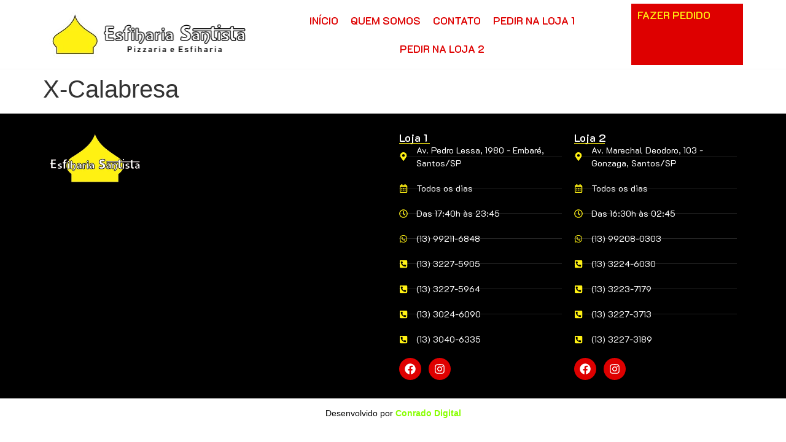

--- FILE ---
content_type: text/css
request_url: https://esfihariasantista.com.br/wp-content/uploads/elementor/css/post-9.css?ver=1768684274
body_size: 172
content:
.elementor-kit-9{--e-global-color-primary:#DE0000;--e-global-color-secondary:#FFF112;--e-global-color-text:#FFFFFF;--e-global-color-accent:#000000;--e-global-typography-primary-font-family:"K2D";--e-global-typography-primary-font-weight:600;--e-global-typography-secondary-font-family:"K2D";--e-global-typography-secondary-font-weight:400;--e-global-typography-text-font-family:"K2D";--e-global-typography-text-font-weight:400;--e-global-typography-accent-font-family:"K2D";--e-global-typography-accent-font-weight:500;}.elementor-kit-9 e-page-transition{background-color:#FFBC7D;}.elementor-section.elementor-section-boxed > .elementor-container{max-width:1140px;}.e-con{--container-max-width:1140px;}.elementor-widget:not(:last-child){margin-block-end:20px;}.elementor-element{--widgets-spacing:20px 20px;--widgets-spacing-row:20px;--widgets-spacing-column:20px;}{}h1.entry-title{display:var(--page-title-display);}.site-header{padding-inline-end:0px;padding-inline-start:0px;}@media(max-width:1024px){.elementor-section.elementor-section-boxed > .elementor-container{max-width:1024px;}.e-con{--container-max-width:1024px;}}@media(max-width:767px){.elementor-section.elementor-section-boxed > .elementor-container{max-width:767px;}.e-con{--container-max-width:767px;}}

--- FILE ---
content_type: text/css
request_url: https://esfihariasantista.com.br/wp-content/uploads/elementor/css/post-42.css?ver=1768684275
body_size: 1081
content:
.elementor-42 .elementor-element.elementor-element-87d9ca1{--display:flex;--flex-direction:row;--container-widget-width:calc( ( 1 - var( --container-widget-flex-grow ) ) * 100% );--container-widget-height:100%;--container-widget-flex-grow:1;--container-widget-align-self:stretch;--flex-wrap-mobile:wrap;--align-items:center;--gap:0px 0px;--row-gap:0px;--column-gap:0px;border-style:solid;--border-style:solid;border-width:0px 0px 1px 0px;--border-top-width:0px;--border-right-width:0px;--border-bottom-width:1px;--border-left-width:0px;border-color:#00000008;--border-color:#00000008;--margin-top:0px;--margin-bottom:0px;--margin-left:0px;--margin-right:0px;--padding-top:0px;--padding-bottom:0px;--padding-left:0px;--padding-right:0px;}.elementor-42 .elementor-element.elementor-element-38da58f{--display:flex;--flex-direction:column;--container-widget-width:100%;--container-widget-height:initial;--container-widget-flex-grow:0;--container-widget-align-self:initial;--flex-wrap-mobile:wrap;}.elementor-widget-theme-site-logo .widget-image-caption{color:var( --e-global-color-text );font-family:var( --e-global-typography-text-font-family ), Sans-serif;font-weight:var( --e-global-typography-text-font-weight );}.elementor-42 .elementor-element.elementor-element-16e970a{text-align:left;}.elementor-42 .elementor-element.elementor-element-16e970a img{width:320px;}.elementor-42 .elementor-element.elementor-element-39aa6f0{--display:flex;--flex-direction:column;--container-widget-width:100%;--container-widget-height:initial;--container-widget-flex-grow:0;--container-widget-align-self:initial;--flex-wrap-mobile:wrap;}.elementor-widget-nav-menu .elementor-nav-menu .elementor-item{font-family:var( --e-global-typography-primary-font-family ), Sans-serif;font-weight:var( --e-global-typography-primary-font-weight );}.elementor-widget-nav-menu .elementor-nav-menu--main .elementor-item{color:var( --e-global-color-text );fill:var( --e-global-color-text );}.elementor-widget-nav-menu .elementor-nav-menu--main .elementor-item:hover,
					.elementor-widget-nav-menu .elementor-nav-menu--main .elementor-item.elementor-item-active,
					.elementor-widget-nav-menu .elementor-nav-menu--main .elementor-item.highlighted,
					.elementor-widget-nav-menu .elementor-nav-menu--main .elementor-item:focus{color:var( --e-global-color-accent );fill:var( --e-global-color-accent );}.elementor-widget-nav-menu .elementor-nav-menu--main:not(.e--pointer-framed) .elementor-item:before,
					.elementor-widget-nav-menu .elementor-nav-menu--main:not(.e--pointer-framed) .elementor-item:after{background-color:var( --e-global-color-accent );}.elementor-widget-nav-menu .e--pointer-framed .elementor-item:before,
					.elementor-widget-nav-menu .e--pointer-framed .elementor-item:after{border-color:var( --e-global-color-accent );}.elementor-widget-nav-menu{--e-nav-menu-divider-color:var( --e-global-color-text );}.elementor-widget-nav-menu .elementor-nav-menu--dropdown .elementor-item, .elementor-widget-nav-menu .elementor-nav-menu--dropdown  .elementor-sub-item{font-family:var( --e-global-typography-accent-font-family ), Sans-serif;font-weight:var( --e-global-typography-accent-font-weight );}.elementor-42 .elementor-element.elementor-element-f99338e .elementor-menu-toggle{margin:0 auto;background-color:var( --e-global-color-accent );}.elementor-42 .elementor-element.elementor-element-f99338e .elementor-nav-menu .elementor-item{font-family:"K2D", Sans-serif;font-size:17px;font-weight:600;text-transform:uppercase;}.elementor-42 .elementor-element.elementor-element-f99338e .elementor-nav-menu--main .elementor-item{color:var( --e-global-color-primary );fill:var( --e-global-color-primary );padding-left:10px;padding-right:10px;}.elementor-42 .elementor-element.elementor-element-f99338e .elementor-nav-menu--main .elementor-item:hover,
					.elementor-42 .elementor-element.elementor-element-f99338e .elementor-nav-menu--main .elementor-item.elementor-item-active,
					.elementor-42 .elementor-element.elementor-element-f99338e .elementor-nav-menu--main .elementor-item.highlighted,
					.elementor-42 .elementor-element.elementor-element-f99338e .elementor-nav-menu--main .elementor-item:focus{color:#8F0303;fill:#8F0303;}.elementor-42 .elementor-element.elementor-element-f99338e .elementor-nav-menu--dropdown a, .elementor-42 .elementor-element.elementor-element-f99338e .elementor-menu-toggle{color:var( --e-global-color-secondary );}.elementor-42 .elementor-element.elementor-element-f99338e .elementor-nav-menu--dropdown{background-color:var( --e-global-color-primary );}.elementor-42 .elementor-element.elementor-element-f99338e .elementor-nav-menu--dropdown a:hover,
					.elementor-42 .elementor-element.elementor-element-f99338e .elementor-nav-menu--dropdown a.elementor-item-active,
					.elementor-42 .elementor-element.elementor-element-f99338e .elementor-nav-menu--dropdown a.highlighted,
					.elementor-42 .elementor-element.elementor-element-f99338e .elementor-menu-toggle:hover{color:var( --e-global-color-primary );}.elementor-42 .elementor-element.elementor-element-f99338e .elementor-nav-menu--dropdown a:hover,
					.elementor-42 .elementor-element.elementor-element-f99338e .elementor-nav-menu--dropdown a.elementor-item-active,
					.elementor-42 .elementor-element.elementor-element-f99338e .elementor-nav-menu--dropdown a.highlighted{background-color:var( --e-global-color-secondary );}.elementor-42 .elementor-element.elementor-element-f99338e .elementor-nav-menu--dropdown .elementor-item, .elementor-42 .elementor-element.elementor-element-f99338e .elementor-nav-menu--dropdown  .elementor-sub-item{font-family:"K2D", Sans-serif;font-size:18px;font-weight:500;text-transform:uppercase;}.elementor-42 .elementor-element.elementor-element-f99338e div.elementor-menu-toggle{color:var( --e-global-color-text );}.elementor-42 .elementor-element.elementor-element-f99338e div.elementor-menu-toggle svg{fill:var( --e-global-color-text );}.elementor-42 .elementor-element.elementor-element-f99338e div.elementor-menu-toggle:hover{color:var( --e-global-color-secondary );}.elementor-42 .elementor-element.elementor-element-f99338e div.elementor-menu-toggle:hover svg{fill:var( --e-global-color-secondary );}.elementor-42 .elementor-element.elementor-element-f99338e .elementor-menu-toggle:hover{background-color:var( --e-global-color-primary );}.elementor-42 .elementor-element.elementor-element-24d9234{--display:flex;}.elementor-widget-button .elementor-button{background-color:var( --e-global-color-accent );font-family:var( --e-global-typography-accent-font-family ), Sans-serif;font-weight:var( --e-global-typography-accent-font-weight );}.elementor-42 .elementor-element.elementor-element-9e15a0e .elementor-button:hover, .elementor-42 .elementor-element.elementor-element-9e15a0e .elementor-button:focus{background-color:var( --e-global-color-primary );color:var( --e-global-color-text );}.elementor-42 .elementor-element.elementor-element-9e15a0e .elementor-button{font-family:"K2D", Sans-serif;font-weight:500;text-transform:uppercase;}.elementor-42 .elementor-element.elementor-element-9e15a0e .elementor-button:hover svg, .elementor-42 .elementor-element.elementor-element-9e15a0e .elementor-button:focus svg{fill:var( --e-global-color-text );}.elementor-42 .elementor-element.elementor-element-d0664a4 .elementor-button:hover, .elementor-42 .elementor-element.elementor-element-d0664a4 .elementor-button:focus{background-color:var( --e-global-color-primary );color:var( --e-global-color-text );}.elementor-42 .elementor-element.elementor-element-d0664a4 .elementor-button{font-family:"K2D", Sans-serif;font-weight:500;text-transform:uppercase;}.elementor-42 .elementor-element.elementor-element-d0664a4 .elementor-button:hover svg, .elementor-42 .elementor-element.elementor-element-d0664a4 .elementor-button:focus svg{fill:var( --e-global-color-text );}.elementor-42 .elementor-element.elementor-element-65297af{--display:flex;--min-height:100px;--flex-direction:column;--container-widget-width:calc( ( 1 - var( --container-widget-flex-grow ) ) * 100% );--container-widget-height:initial;--container-widget-flex-grow:0;--container-widget-align-self:initial;--flex-wrap-mobile:wrap;--justify-content:center;--align-items:center;--background-transition:0.3s;}.elementor-42 .elementor-element.elementor-element-65297af:not(.elementor-motion-effects-element-type-background), .elementor-42 .elementor-element.elementor-element-65297af > .elementor-motion-effects-container > .elementor-motion-effects-layer{background-color:var( --e-global-color-primary );}.elementor-42 .elementor-element.elementor-element-65297af:hover{background-color:#C40404;}.elementor-widget-heading .elementor-heading-title{font-family:var( --e-global-typography-primary-font-family ), Sans-serif;font-weight:var( --e-global-typography-primary-font-weight );color:var( --e-global-color-primary );}.elementor-42 .elementor-element.elementor-element-be003ad .elementor-heading-title{font-family:"K2D", Sans-serif;font-size:17px;font-weight:600;text-transform:uppercase;color:var( --e-global-color-secondary );}.elementor-theme-builder-content-area{height:400px;}.elementor-location-header:before, .elementor-location-footer:before{content:"";display:table;clear:both;}@media(min-width:768px){.elementor-42 .elementor-element.elementor-element-38da58f{--width:30%;}.elementor-42 .elementor-element.elementor-element-39aa6f0{--width:54%;}.elementor-42 .elementor-element.elementor-element-65297af{--width:16%;}}@media(max-width:1024px) and (min-width:768px){.elementor-42 .elementor-element.elementor-element-65297af{--width:24%;}}@media(max-width:1024px){.elementor-42 .elementor-element.elementor-element-39aa6f0{--justify-content:center;--align-items:center;--container-widget-width:calc( ( 1 - var( --container-widget-flex-grow ) ) * 100% );}.elementor-42 .elementor-element.elementor-element-f99338e .elementor-nav-menu--main > .elementor-nav-menu > li > .elementor-nav-menu--dropdown, .elementor-42 .elementor-element.elementor-element-f99338e .elementor-nav-menu__container.elementor-nav-menu--dropdown{margin-top:33px !important;}}@media(max-width:767px){.elementor-42 .elementor-element.elementor-element-38da58f{--width:60%;}.elementor-42 .elementor-element.elementor-element-39aa6f0{--width:40%;--align-items:flex-end;--container-widget-width:calc( ( 1 - var( --container-widget-flex-grow ) ) * 100% );}.elementor-42 .elementor-element.elementor-element-24d9234{--flex-direction:row;--container-widget-width:calc( ( 1 - var( --container-widget-flex-grow ) ) * 100% );--container-widget-height:100%;--container-widget-flex-grow:1;--container-widget-align-self:stretch;--flex-wrap-mobile:wrap;--justify-content:center;--align-items:center;--margin-top:0px;--margin-bottom:0px;--margin-left:0px;--margin-right:0px;--padding-top:10px;--padding-bottom:10px;--padding-left:10px;--padding-right:10px;}}

--- FILE ---
content_type: text/css
request_url: https://esfihariasantista.com.br/wp-content/uploads/elementor/css/post-598.css?ver=1768684275
body_size: 1105
content:
.elementor-598 .elementor-element.elementor-element-0ac5bbd{--display:flex;--flex-direction:row;--container-widget-width:initial;--container-widget-height:100%;--container-widget-flex-grow:1;--container-widget-align-self:stretch;--flex-wrap-mobile:wrap;--gap:20px 20px;--row-gap:20px;--column-gap:20px;--margin-top:0px;--margin-bottom:0px;--margin-left:0px;--margin-right:0px;--padding-top:20px;--padding-bottom:20px;--padding-left:20px;--padding-right:20px;}.elementor-598 .elementor-element.elementor-element-0ac5bbd:not(.elementor-motion-effects-element-type-background), .elementor-598 .elementor-element.elementor-element-0ac5bbd > .elementor-motion-effects-container > .elementor-motion-effects-layer{background-color:var( --e-global-color-accent );}.elementor-598 .elementor-element.elementor-element-7fe9e49{--display:flex;--flex-direction:column;--container-widget-width:100%;--container-widget-height:initial;--container-widget-flex-grow:0;--container-widget-align-self:initial;--flex-wrap-mobile:wrap;}.elementor-widget-image .widget-image-caption{color:var( --e-global-color-text );font-family:var( --e-global-typography-text-font-family ), Sans-serif;font-weight:var( --e-global-typography-text-font-weight );}.elementor-598 .elementor-element.elementor-element-ac3001c{text-align:left;}.elementor-598 .elementor-element.elementor-element-ac3001c img{width:150px;}.elementor-598 .elementor-element.elementor-element-e81bcdf{--display:flex;--flex-direction:column;--container-widget-width:100%;--container-widget-height:initial;--container-widget-flex-grow:0;--container-widget-align-self:initial;--flex-wrap-mobile:wrap;}.elementor-598 .elementor-element.elementor-element-6e0d8c3{--display:flex;--flex-direction:column;--container-widget-width:100%;--container-widget-height:initial;--container-widget-flex-grow:0;--container-widget-align-self:initial;--flex-wrap-mobile:wrap;}.elementor-widget-heading .elementor-heading-title{font-family:var( --e-global-typography-primary-font-family ), Sans-serif;font-weight:var( --e-global-typography-primary-font-weight );color:var( --e-global-color-primary );}.elementor-598 .elementor-element.elementor-element-ed5afb3{text-align:left;}.elementor-598 .elementor-element.elementor-element-ed5afb3 .elementor-heading-title{font-family:"K2D", Sans-serif;font-size:18px;font-weight:600;color:var( --e-global-color-text );}.elementor-widget-divider{--divider-color:var( --e-global-color-secondary );}.elementor-widget-divider .elementor-divider__text{color:var( --e-global-color-secondary );font-family:var( --e-global-typography-secondary-font-family ), Sans-serif;font-weight:var( --e-global-typography-secondary-font-weight );}.elementor-widget-divider.elementor-view-stacked .elementor-icon{background-color:var( --e-global-color-secondary );}.elementor-widget-divider.elementor-view-framed .elementor-icon, .elementor-widget-divider.elementor-view-default .elementor-icon{color:var( --e-global-color-secondary );border-color:var( --e-global-color-secondary );}.elementor-widget-divider.elementor-view-framed .elementor-icon, .elementor-widget-divider.elementor-view-default .elementor-icon svg{fill:var( --e-global-color-secondary );}.elementor-598 .elementor-element.elementor-element-aedf903{--divider-border-style:solid;--divider-color:var( --e-global-color-secondary );--divider-border-width:1px;}.elementor-598 .elementor-element.elementor-element-aedf903 .elementor-divider-separator{width:50px;margin:0 auto;margin-left:0;}.elementor-598 .elementor-element.elementor-element-aedf903 .elementor-divider{text-align:left;padding-block-start:0px;padding-block-end:0px;}.elementor-widget-icon-list .elementor-icon-list-item:not(:last-child):after{border-color:var( --e-global-color-text );}.elementor-widget-icon-list .elementor-icon-list-icon i{color:var( --e-global-color-primary );}.elementor-widget-icon-list .elementor-icon-list-icon svg{fill:var( --e-global-color-primary );}.elementor-widget-icon-list .elementor-icon-list-item > .elementor-icon-list-text, .elementor-widget-icon-list .elementor-icon-list-item > a{font-family:var( --e-global-typography-text-font-family ), Sans-serif;font-weight:var( --e-global-typography-text-font-weight );}.elementor-widget-icon-list .elementor-icon-list-text{color:var( --e-global-color-secondary );}.elementor-598 .elementor-element.elementor-element-3c093fc > .elementor-widget-container{margin:0px 0px 20px 0px;}.elementor-598 .elementor-element.elementor-element-3c093fc .elementor-icon-list-items:not(.elementor-inline-items) .elementor-icon-list-item:not(:last-child){padding-block-end:calc(20px/2);}.elementor-598 .elementor-element.elementor-element-3c093fc .elementor-icon-list-items:not(.elementor-inline-items) .elementor-icon-list-item:not(:first-child){margin-block-start:calc(20px/2);}.elementor-598 .elementor-element.elementor-element-3c093fc .elementor-icon-list-items.elementor-inline-items .elementor-icon-list-item{margin-inline:calc(20px/2);}.elementor-598 .elementor-element.elementor-element-3c093fc .elementor-icon-list-items.elementor-inline-items{margin-inline:calc(-20px/2);}.elementor-598 .elementor-element.elementor-element-3c093fc .elementor-icon-list-items.elementor-inline-items .elementor-icon-list-item:after{inset-inline-end:calc(-20px/2);}.elementor-598 .elementor-element.elementor-element-3c093fc .elementor-icon-list-item:not(:last-child):after{content:"";border-color:#F5F5F524;}.elementor-598 .elementor-element.elementor-element-3c093fc .elementor-icon-list-items:not(.elementor-inline-items) .elementor-icon-list-item:not(:last-child):after{border-block-start-style:solid;border-block-start-width:1px;}.elementor-598 .elementor-element.elementor-element-3c093fc .elementor-icon-list-items.elementor-inline-items .elementor-icon-list-item:not(:last-child):after{border-inline-start-style:solid;}.elementor-598 .elementor-element.elementor-element-3c093fc .elementor-inline-items .elementor-icon-list-item:not(:last-child):after{border-inline-start-width:1px;}.elementor-598 .elementor-element.elementor-element-3c093fc .elementor-icon-list-icon i{color:var( --e-global-color-secondary );transition:color 0.3s;}.elementor-598 .elementor-element.elementor-element-3c093fc .elementor-icon-list-icon svg{fill:var( --e-global-color-secondary );transition:fill 0.3s;}.elementor-598 .elementor-element.elementor-element-3c093fc{--e-icon-list-icon-size:14px;--icon-vertical-offset:0px;}.elementor-598 .elementor-element.elementor-element-3c093fc .elementor-icon-list-icon{padding-inline-end:5px;}.elementor-598 .elementor-element.elementor-element-3c093fc .elementor-icon-list-item > .elementor-icon-list-text, .elementor-598 .elementor-element.elementor-element-3c093fc .elementor-icon-list-item > a{font-family:"K2D", Sans-serif;font-size:14px;font-weight:400;}.elementor-598 .elementor-element.elementor-element-3c093fc .elementor-icon-list-text{color:var( --e-global-color-text );transition:color 0.3s;}.elementor-598 .elementor-element.elementor-element-adac643{--grid-template-columns:repeat(0, auto);--icon-size:18px;--grid-column-gap:8px;--grid-row-gap:0px;}.elementor-598 .elementor-element.elementor-element-adac643 .elementor-widget-container{text-align:left;}.elementor-598 .elementor-element.elementor-element-adac643 .elementor-social-icon{background-color:var( --e-global-color-primary );}.elementor-598 .elementor-element.elementor-element-adac643 .elementor-social-icon i{color:var( --e-global-color-text );}.elementor-598 .elementor-element.elementor-element-adac643 .elementor-social-icon svg{fill:var( --e-global-color-text );}.elementor-598 .elementor-element.elementor-element-78c928d{--display:flex;--flex-direction:column;--container-widget-width:100%;--container-widget-height:initial;--container-widget-flex-grow:0;--container-widget-align-self:initial;--flex-wrap-mobile:wrap;}.elementor-598 .elementor-element.elementor-element-ed55f8e{text-align:left;}.elementor-598 .elementor-element.elementor-element-ed55f8e .elementor-heading-title{font-family:"K2D", Sans-serif;font-size:18px;font-weight:600;color:var( --e-global-color-text );}.elementor-598 .elementor-element.elementor-element-3ce8bc6{--divider-border-style:solid;--divider-color:var( --e-global-color-secondary );--divider-border-width:1px;}.elementor-598 .elementor-element.elementor-element-3ce8bc6 .elementor-divider-separator{width:50px;margin:0 auto;margin-left:0;}.elementor-598 .elementor-element.elementor-element-3ce8bc6 .elementor-divider{text-align:left;padding-block-start:0px;padding-block-end:0px;}.elementor-598 .elementor-element.elementor-element-80f4f7a > .elementor-widget-container{margin:0px 0px 20px 0px;}.elementor-598 .elementor-element.elementor-element-80f4f7a .elementor-icon-list-items:not(.elementor-inline-items) .elementor-icon-list-item:not(:last-child){padding-block-end:calc(20px/2);}.elementor-598 .elementor-element.elementor-element-80f4f7a .elementor-icon-list-items:not(.elementor-inline-items) .elementor-icon-list-item:not(:first-child){margin-block-start:calc(20px/2);}.elementor-598 .elementor-element.elementor-element-80f4f7a .elementor-icon-list-items.elementor-inline-items .elementor-icon-list-item{margin-inline:calc(20px/2);}.elementor-598 .elementor-element.elementor-element-80f4f7a .elementor-icon-list-items.elementor-inline-items{margin-inline:calc(-20px/2);}.elementor-598 .elementor-element.elementor-element-80f4f7a .elementor-icon-list-items.elementor-inline-items .elementor-icon-list-item:after{inset-inline-end:calc(-20px/2);}.elementor-598 .elementor-element.elementor-element-80f4f7a .elementor-icon-list-item:not(:last-child):after{content:"";border-color:#F5F5F524;}.elementor-598 .elementor-element.elementor-element-80f4f7a .elementor-icon-list-items:not(.elementor-inline-items) .elementor-icon-list-item:not(:last-child):after{border-block-start-style:solid;border-block-start-width:1px;}.elementor-598 .elementor-element.elementor-element-80f4f7a .elementor-icon-list-items.elementor-inline-items .elementor-icon-list-item:not(:last-child):after{border-inline-start-style:solid;}.elementor-598 .elementor-element.elementor-element-80f4f7a .elementor-inline-items .elementor-icon-list-item:not(:last-child):after{border-inline-start-width:1px;}.elementor-598 .elementor-element.elementor-element-80f4f7a .elementor-icon-list-icon i{color:var( --e-global-color-secondary );transition:color 0.3s;}.elementor-598 .elementor-element.elementor-element-80f4f7a .elementor-icon-list-icon svg{fill:var( --e-global-color-secondary );transition:fill 0.3s;}.elementor-598 .elementor-element.elementor-element-80f4f7a{--e-icon-list-icon-size:14px;--icon-vertical-offset:0px;}.elementor-598 .elementor-element.elementor-element-80f4f7a .elementor-icon-list-icon{padding-inline-end:5px;}.elementor-598 .elementor-element.elementor-element-80f4f7a .elementor-icon-list-item > .elementor-icon-list-text, .elementor-598 .elementor-element.elementor-element-80f4f7a .elementor-icon-list-item > a{font-family:"K2D", Sans-serif;font-size:14px;font-weight:400;}.elementor-598 .elementor-element.elementor-element-80f4f7a .elementor-icon-list-text{color:var( --e-global-color-text );transition:color 0.3s;}.elementor-598 .elementor-element.elementor-element-5aef10a{--grid-template-columns:repeat(0, auto);--icon-size:18px;--grid-column-gap:8px;--grid-row-gap:0px;}.elementor-598 .elementor-element.elementor-element-5aef10a .elementor-widget-container{text-align:left;}.elementor-598 .elementor-element.elementor-element-5aef10a .elementor-social-icon{background-color:var( --e-global-color-primary );}.elementor-598 .elementor-element.elementor-element-5aef10a .elementor-social-icon i{color:var( --e-global-color-text );}.elementor-598 .elementor-element.elementor-element-5aef10a .elementor-social-icon svg{fill:var( --e-global-color-text );}.elementor-theme-builder-content-area{height:400px;}.elementor-location-header:before, .elementor-location-footer:before{content:"";display:table;clear:both;}@media(min-width:768px){.elementor-598 .elementor-element.elementor-element-7fe9e49{--width:25%;}.elementor-598 .elementor-element.elementor-element-e81bcdf{--width:25%;}.elementor-598 .elementor-element.elementor-element-6e0d8c3{--width:25%;}.elementor-598 .elementor-element.elementor-element-78c928d{--width:25%;}}@media(max-width:1024px) and (min-width:768px){.elementor-598 .elementor-element.elementor-element-e81bcdf{--width:10%;}}